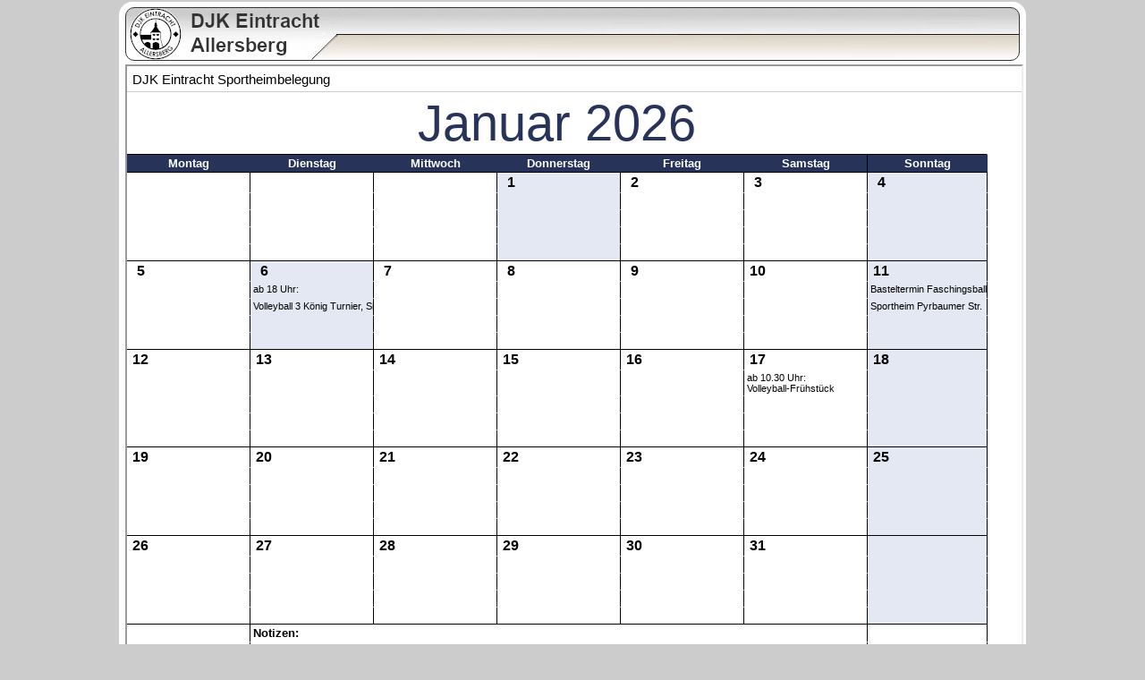

--- FILE ---
content_type: text/html
request_url: http://www.djk-eintracht-allersberg.de/Fussball/fussball_junioren/Allgemein/Sportheimbelegung.htm
body_size: 2117
content:
<!DOCTYPE html>
<html  lang="de-DE">
<head>
	<title>Sportheimbelegung</title>
	<meta charset="UTF-8">
	<meta name="viewport" content="width=1000">
	<meta name="language" content="DE">
	<link rel="stylesheet" href="../dateien_jugend/style501.css">
</head>

<body>
	<div id="wrap" style="max-width: 1000px">

	<!-- KOPF -->
	<header>
	</header>
	<!-- ENDE KOPF -->

	<!-- HAUPTTEIL -->
	<main style="display: block">


	<!-- PLAN -->
	<iframe id="plan" style="width: 100%; min-height: 780px"></iframe>
		
	<!-- URL FUER PLAN -->
	<script>
		var mon = new Date().getMonth() + 1;
		var nr = "";
		if ( mon == 1 ) {
			var nr = "38432305";
		} else if ( mon == 2 ) {
			var nr = "268460866";
		} else if ( mon == 3 ) {
			var nr = "1585907475";
		} else if ( mon == 4 ) {
			var nr = "1860837859";
		} else if ( mon == 5 ) {
			var nr = "1550832570";
		} else if ( mon == 6 ) {
			var nr = "1379220250";
		} else if ( mon == 7 ) {
			var nr = "200500545";
		} else if ( mon == 8 ) {
			var nr = "539479081";
		} else if ( mon == 9 ) {
			var nr = "783588558";
		} else if ( mon == 10 ) {
			var nr = "842011324";
		} else if ( mon == 11 ) {
			var nr = "314099422";
		} else if ( mon == 12 ) {
			var nr = "1911442349";
		}
		document.getElementById("plan").src = "https://docs.google.com/spreadsheets/d/1wm3ZEvkehQ8j57WYdLcZX2mX1KjKjkFyFiA8MThV0gk/pubhtml?gid=" + nr ;
	</script>
	<!-- ENDE URL FUER PLAN -->
	<!-- ENDE PLAN -->

	<div style="text-align:center; width: 100%">
		<br>
		<b><a href="javascript:history.back()">« zurück</a></b>
		<br><br>
	</div>

	</main>
	<!-- ENDE HAUPTTEIL -->

	<!-- FUSSZEILE -->
	<footer>
		<div id="footer-left">
			Copyright © 2017 DJK Allersberg e.V
		</div>
		<div id="footer-middle">
			<a href="http://www.w3.org/html/logo/"><img src="../dateien_jugend/HTML5_Badge_32.png" alt="HTML5 Powered" title="HTML5 Powered"></a>
		</div>
		<div id="footer-right">
			<a href="http://djk-allersberg.de/verein/datenschutz.htm">Datenschutz</a>
			<a href="http://djk-allersberg.de/verein/impressum.htm">Impressum</a>
		</div>
	</footer>
	<!-- ENDE FUSSZEILE -->

	</div>
</body>
</html>


--- FILE ---
content_type: text/html; charset=utf-8
request_url: https://docs.google.com/spreadsheets/d/1wm3ZEvkehQ8j57WYdLcZX2mX1KjKjkFyFiA8MThV0gk/pubhtml/sheet?headers=false&gid=38432305
body_size: 10195
content:
<!DOCTYPE html><html><head><meta name="google" content="notranslate"><meta name="viewport" content="target-densitydpi=device-dpi,user-scalable=1,minimum-scale=1,maximum-scale=2.5,initial-scale=1,width=device-width"><meta http-equiv="X-UA-Compatible" content="IE=edge;"><meta name="referrer" content="strict-origin-when-cross-origin"><title>DJK Eintracht Sportheimbelegung - Google Drive</title><link rel="shortcut icon" href="//ssl.gstatic.com/docs/spreadsheets/spreadsheets_2023q4.ico"><meta property="og:title" content="DJK Eintracht Sportheimbelegung"><meta property="og:type" content="article"><meta property="og:site_name" content="Google Docs"><meta property="og:url" content="https://docs.google.com/spreadsheets/d/1wm3ZEvkehQ8j57WYdLcZX2mX1KjKjkFyFiA8MThV0gk/pubhtml/sheet?headers=false&amp;gid=38432305&amp;usp=embed_facebook"><meta property="og:image" content="https://lh7-us.googleusercontent.com/docs/AHkbwyKP7jVlBntCTrjbjghJqARZ5r4Mk49TYI4w1Rm_gZo3ENz8KoXE5e1iDT90Pj6K7mkX-MhzdkfUo0vleVd87LamJ3wagUF_JtuUpAnwAXWFBnQHmvI=w1200-h630-p"><meta property="og:image:width" content="1200"><meta property="og:image:height" content="630"><link href='/static/spreadsheets2/client/css/2818760914-waffle_k_ltr.css' rel='stylesheet' nonce="ZhPgvYsM_X-rKNXPvjrIqw"><style nonce="ZhPgvYsM_X-rKNXPvjrIqw">
        html { overflow: visible; }
        html, body {
          height: 100%;
        }
        body {
          display: flex;
          flex-direction: column;
        }
        #sheets-viewport {
          display: flex;
          flex: 1;
          flex-direction: column;
          overflow: auto;
        }
        #sheets-viewport.widget-viewport { overflow: hidden; }
        .grid-container { overflow: visible; background: white;}
        .grid-table-container { overflow: visible; }
        #top-bar {
          margin: 0;
          overflow: hidden;
        }
        #top-bar {
          border-bottom: 1px solid #ccc;
          padding: 6px 6px 0;
        }
        #doc-title { padding-bottom: 5px; }
        #doc-title .name { font-size: 15px; }
        #sheet-menu {
          font-size: 13px;
          margin: 6px 0 0;
          padding: 0 0 5px;
        }
        #sheet-menu li {
          display: inline;
          list-style-type: none;
          margin: 0;
          padding: 5px 8px;
        }
        #sheet-menu li.active {
          background-color: #fff;
          font-weight: bold;
          border: 1px solid #999;
        }
        #top-bar #sheet-menu li.active {
          border-bottom: 0;
        }
        #sheet-menu a, #sheet-menu a:visited { color: #07c; }
        #footer {
          background: #f0f0f0;
          border-top: 1px #ccc solid;
          border-bottom: 1px #ccc solid;
          font-size: 13;
          padding: 10px 10px;
        }
        .dash {
          padding: 0 6px;
        }
        .ritz .waffle a { color: inherit; }.ritz .waffle .s19{border-bottom:1px SOLID #000000;border-right:1px SOLID #000000;background-color:#ffffff;text-align:right;color:#000000;font-family:Arial;font-size:9pt;vertical-align:bottom;white-space:nowrap;direction:ltr;padding:2px 3px 2px 3px;}.ritz .waffle .s5{background-color:#e4e8f3;text-align:center;font-weight:bold;color:#000000;font-family:Arial;font-size:12pt;vertical-align:middle;white-space:nowrap;direction:ltr;padding:2px 3px 2px 3px;}.ritz .waffle .s13{border-right:1px SOLID #000000;background-color:#ffffff;text-align:left;color:#000000;font-family:Arial;font-size:10pt;vertical-align:top;white-space:nowrap;direction:ltr;padding:2px 3px 2px 3px;}.ritz .waffle .s7{border-right:1px SOLID #000000;background-color:#ffffff;text-align:left;color:#000000;font-family:Arial;font-size:9pt;vertical-align:bottom;white-space:nowrap;direction:ltr;padding:2px 3px 2px 3px;}.ritz .waffle .s16{background-color:#ffffff;text-align:left;color:#000000;font-family:Arial;font-size:8pt;vertical-align:bottom;white-space:nowrap;direction:ltr;padding:2px 3px 2px 3px;}.ritz .waffle .s10{border-right:1px SOLID #000000;background-color:#ffffff;text-align:left;color:#000000;font-family:Arial;font-size:9pt;vertical-align:top;white-space:nowrap;direction:ltr;padding:2px 3px 2px 3px;}.ritz .waffle .s0{border-bottom:1px SOLID #000000;background-color:#ffffff;text-align:center;color:#273359;font-family:Arial;font-size:42pt;vertical-align:middle;white-space:nowrap;direction:ltr;padding:2px 3px 2px 3px;}.ritz .waffle .s9{border-right:1px SOLID #000000;background-color:#e4e8f3;text-align:left;color:#000000;font-family:Arial;font-size:8pt;vertical-align:top;white-space:nowrap;direction:ltr;padding:2px 3px 2px 3px;}.ritz .waffle .s2{border-bottom:1px SOLID #000000;border-right:1px SOLID #000000;background-color:#273359;text-align:center;font-weight:bold;color:#ffffff;font-family:Arial;font-size:10pt;vertical-align:bottom;white-space:nowrap;direction:ltr;padding:2px 3px 2px 3px;}.ritz .waffle .s15{border-right:1px SOLID #000000;background-color:#ffffff;text-align:left;color:#000000;font-family:Arial;font-size:10pt;vertical-align:bottom;white-space:nowrap;direction:ltr;padding:2px 3px 2px 3px;}.ritz .waffle .s11{border-bottom:1px SOLID #000000;border-right:1px SOLID #000000;background-color:#ffffff;text-align:left;color:#000000;font-family:Arial;font-size:8pt;vertical-align:top;white-space:nowrap;direction:ltr;padding:2px 3px 2px 3px;}.ritz .waffle .s17{border-right:1px SOLID #000000;background-color:#ffffff;text-align:left;color:#000000;font-family:Arial;font-size:8pt;vertical-align:bottom;white-space:nowrap;direction:ltr;padding:2px 3px 2px 3px;}.ritz .waffle .s4{border-right:1px SOLID #000000;background-color:#ffffff;text-align:left;color:#000000;font-family:Arial;font-size:8pt;vertical-align:middle;white-space:nowrap;direction:ltr;padding:2px 3px 2px 3px;}.ritz .waffle .s6{border-right:1px SOLID #000000;background-color:#e4e8f3;text-align:left;color:#000000;font-family:Arial;font-size:8pt;vertical-align:middle;white-space:nowrap;direction:ltr;padding:2px 3px 2px 3px;}.ritz .waffle .s8{border-right:1px SOLID #000000;background-color:#ffffff;text-align:left;color:#000000;font-family:Arial;font-size:8pt;vertical-align:top;white-space:nowrap;direction:ltr;padding:2px 3px 2px 3px;}.ritz .waffle .s14{background-color:#ffffff;text-align:left;font-weight:bold;color:#000000;font-family:Arial;font-size:10pt;vertical-align:top;white-space:nowrap;direction:ltr;padding:2px 3px 2px 3px;}.ritz .waffle .s18{border-bottom:1px SOLID #000000;background-color:#ffffff;text-align:left;color:#000000;font-family:Arial;font-size:8pt;vertical-align:bottom;white-space:nowrap;direction:ltr;padding:2px 3px 2px 3px;}.ritz .waffle .s3{background-color:#ffffff;text-align:center;font-weight:bold;color:#000000;font-family:Arial;font-size:12pt;vertical-align:middle;white-space:nowrap;direction:ltr;padding:2px 3px 2px 3px;}.ritz .waffle .s12{border-bottom:1px SOLID #000000;border-right:1px SOLID #000000;background-color:#e4e8f3;text-align:left;color:#000000;font-family:Arial;font-size:8pt;vertical-align:top;white-space:nowrap;direction:ltr;padding:2px 3px 2px 3px;}.ritz .waffle .s1{border-bottom:1px SOLID #000000;background-color:#273359;text-align:center;font-weight:bold;color:#ffffff;font-family:Arial;font-size:10pt;vertical-align:bottom;white-space:nowrap;direction:ltr;padding:2px 3px 2px 3px;}</style><script nonce="T4443wMVc9-zTFFOM9R0_A">(function(){'use strict';/*

 Copyright The Closure Library Authors.
 SPDX-License-Identifier: Apache-2.0
*/
var d=this||self;function e(a,f){a=a.split(".");for(var b=d,c;a.length&&(c=a.shift());)a.length||f===void 0?b[c]&&b[c]!==Object.prototype[c]?b=b[c]:b=b[c]={}:b[c]=f};var g=new function(){this.g=null};e("initialize",function(){var a=window.location.href.replace("?sle=true&","?");a=a.replace("?sle=true","");a=a.replace("&sle=true&","&");a=a.replace("&sle=true","");window.history.replaceState(null,"",a)});
e("switchToSheet",function(a){document.getElementById("sheet-menu")&&(g.g&&(document.getElementById("sheet-button-"+g.g).className=""),document.getElementById("sheet-button-"+a).className="active");g.g&&(document.getElementById(g.g).style.display="none");document.getElementById(a).style.display="";g.g=a;typeof posObjs==="function"&&posObjs()});}).call(this);
</script><script nonce="T4443wMVc9-zTFFOM9R0_A">
        function init() {
        var _optPageSwitcher;
        
        initialize();
        }
        </script><script data-id="_gd" nonce="T4443wMVc9-zTFFOM9R0_A">window.WIZ_global_data = {"K1cgmc":"%.@.[null,null,null,[1,1,[1768849424,946065000],4],null,0]]","TSDtV":"%.@.[[null,[[45736426,null,null,0.5,null,null,\"AtjTse\"],[45681910,null,true,null,null,null,\"OKXfNb\"],[45702908,0,null,null,null,null,\"YUmR1e\"],[45662509,null,true,null,null,null,\"fLCtnf\"],[45734741,null,true,null,null,null,\"gWu1Ue\"],[45736423,null,false,null,null,null,\"KdGYpb\"],[45713329,null,true,null,null,null,\"TzH3fe\"],[45657263,null,false,null,null,null,\"ByEExb\"],[45744490,null,false,null,null,null,\"luHWB\"],[45699018,null,null,null,\"hoiy8M2zL0suK1NZr2K0T7URFV3w\",null,\"evsAs\"],[45678214,null,null,null,\"qYGgY5L4A0suK1NZr2K0QusvQmcX\",null,\"VL579e\"],[45677726,null,false,null,null,null,\"C5oZKe\"],[45727616,null,false,null,null,null,\"qNQRAf\"],[45727273,null,false,null,null,null,\"dMkROb\"],[45644642,null,null,null,\"X-WS exp!\",null,\"rsrxGc\"],[45748088,null,false,null,null,null,\"KLuwTc\"],[45744236,null,false,null,null,null,\"Rnque\"],[45747674,null,false,null,null,null,\"uwvdNc\"],[45676183,null,false,null,null,null,\"EpABPb\"],[45696305,null,false,null,null,null,\"Uujhbc\"],[45699426,null,true,null,null,null,\"qWUOSd\"],[45679175,null,false,null,null,null,\"OETeme\"],[45747909,null,false,null,null,null,\"uTkAWb\"],[45730266,null,true,null,null,null,\"VughG\"],[45677009,null,false,null,null,null,\"JkUdKe\"],[45678187,null,false,null,null,null,\"OrvCpd\"],[45672203,null,true,null,null,null,\"jDBBvd\"],[45643359,null,true,null,null,null,\"GcxuKe\"],[45672066,null,true,null,null,null,\"E1A5lb\"],[45751947,null,false,null,null,null,\"sT6Vl\"],[45725181,null,null,null,\"Ge5kDSw2j0suK1NZr2K0WTQKW9Am\",null,\"QOhO3d\"],[45670693,null,false,null,null,null,\"V7Wemb\"],[45691859,null,false,null,null,null,\"p9TOQ\"],[45730498,null,false,null,null,null,\"ZycXJf\"],[45717711,null,false,null,null,null,\"lhxHkd\"],[45674760,null,null,null,\"Q2udpf42g0suK1NZr2K0SS4sTYE7\",null,\"E55iCf\"],[45724955,null,true,null,null,null,\"Lhvui\"],[45712967,null,false,null,null,null,\"rZW8ld\"],[45673686,null,false,null,null,null,\"TVdkuc\"],[45673687,null,false,null,null,null,\"OQKgkd\"],[45681145,null,true,null,null,null,\"hV6kcd\"],[45743516,null,false,null,null,null,\"C3mEk\"],[45678265,null,false,null,null,null,\"P7qpdc\"],[45724030,null,false,null,null,null,\"V0bNGd\"],[45725105,null,true,null,null,null,\"VQN2ac\"],[45672211,null,false,null,null,null,\"Wgtd8c\"],[45693258,null,null,null,null,null,\"BrCRse\",[\"[[\\\"en\\\",\\\"en-US\\\",\\\"en-GB\\\",\\\"en-CA\\\",\\\"en-AU\\\",\\\"en-IN\\\",\\\"en-IE\\\",\\\"en-NZ\\\",\\\"en-ZA\\\"]]\"]],[45729447,null,false,null,null,null,\"hjIR6e\"],[45752217,null,false,null,null,null,\"N9LDI\"],[45686665,null,true,null,null,null,\"xGJelc\"],[45713947,null,false,null,null,null,\"Tk0Ile\"],[45668197,null,true,null,null,null,\"pReYPb\"],[45723911,null,false,null,null,null,\"e77Z7d\"],[45674975,null,false,null,null,null,\"sBUhfc\"],[45706188,null,true,null,null,null,\"OF1zrd\"],[45706819,null,false,null,null,null,\"aPAx2b\"],[45742777,null,false,null,null,null,\"PPsZu\"],[45714946,null,true,null,null,null,\"ZYrane\"],[45664242,null,false,null,null,null,\"o4hKqd\"],[45678908,null,true,null,null,null,\"V6Qvvf\"],[45751437,null,false,null,null,null,\"HgnE6e\"],[45700150,null,false,null,null,null,\"RLRykc\"],[45678679,null,false,null,null,null,\"HbebVe\"],[45715074,null,false,null,null,null,\"xxxPgb\"],[45700770,null,false,null,null,null,\"Mk7a4d\"],[45681147,null,true,null,null,null,\"pgDArb\"],[45734892,null,true,null,null,null,\"oe7xAe\"],[45677445,null,true,null,null,null,\"rPYk8\"],[45658949,null,false,null,null,null,\"NfShlf\"],[45722047,null,null,null,null,null,\"D6k5oe\",[\"[[\\\"af\\\",\\\"am\\\",\\\"ar\\\",\\\"ar-EG\\\",\\\"ar-001\\\",\\\"az\\\",\\\"be\\\",\\\"bg\\\",\\\"bn\\\",\\\"ca\\\",\\\"ceb\\\",\\\"cs\\\",\\\"da\\\",\\\"de\\\",\\\"el\\\",\\\"en\\\",\\\"es\\\",\\\"es-419\\\",\\\"es-ES\\\",\\\"es-MX\\\",\\\"es-US\\\",\\\"et\\\",\\\"eu\\\",\\\"fa\\\",\\\"fi\\\",\\\"fil\\\",\\\"fr\\\",\\\"fr-FR\\\",\\\"fr-CA\\\",\\\"gl\\\",\\\"gu\\\",\\\"hi\\\",\\\"hr\\\",\\\"ht\\\",\\\"hu\\\",\\\"hy\\\",\\\"id\\\",\\\"is\\\",\\\"it\\\",\\\"iw\\\",\\\"ja\\\",\\\"jv\\\",\\\"ka\\\",\\\"kn\\\",\\\"ko\\\",\\\"kok\\\",\\\"la\\\",\\\"lt\\\",\\\"lv\\\",\\\"mai\\\",\\\"mk\\\",\\\"ml\\\",\\\"mr\\\",\\\"ms\\\",\\\"my\\\",\\\"ne\\\",\\\"nl\\\",\\\"no\\\",\\\"nb-NO\\\",\\\"nn-NO\\\",\\\"or\\\",\\\"pa\\\",\\\"pl\\\",\\\"ps\\\",\\\"pt\\\",\\\"pt-BR\\\",\\\"pt-PT\\\",\\\"ro\\\",\\\"ru\\\",\\\"sd\\\",\\\"si\\\",\\\"sk\\\",\\\"sl\\\",\\\"sq\\\",\\\"sr\\\",\\\"sv\\\",\\\"sw\\\",\\\"ta\\\",\\\"te\\\",\\\"th\\\",\\\"tr\\\",\\\"uk\\\",\\\"ur\\\",\\\"vi\\\",\\\"zh\\\",\\\"zh-Hans-CN\\\",\\\"zh-Hant-TW\\\",\\\"zh-CN\\\",\\\"zh-TW\\\",\\\"zh-Hans\\\",\\\"zh-Hant\\\",\\\"nl-NL\\\"]]\"]],[45740615,null,true,null,null,null,\"Vd9XHb\"],[45748403,null,false,null,null,null,\"XYCTRc\"],[45699702,null,false,null,null,null,\"Xo3sI\"],[45703462,null,false,null,null,null,\"fTmqve\"],[45749214,null,null,null,\"\",null,\"HkDBBd\"],[45710394,null,false,null,null,null,\"ZsDmSd\"],[45729467,null,false,null,null,null,\"kKLGLb\"],[45677526,null,null,null,\"hZeGRZs5p0suK1NZr2K0V3syYPHo\",null,\"KtCfwd\"],[45721408,null,false,null,null,null,\"smbAqe\"],[45724259,null,false,null,null,null,\"Sjqsdf\"],[45748452,null,false,null,null,null,\"oAMlce\"],[45672206,null,false,null,null,null,\"qxTK9b\"],[45709238,null,true,null,null,null,\"jQTN0e\"],[45729422,null,true,null,null,null,\"OOSdib\"],[45723416,null,true,null,null,null,\"DgQqmc\"],[45739155,null,false,null,null,null,\"Ljfylf\"],[45672527,null,true,null,null,null,\"LIKBre\"],[45728555,null,null,null,\"\",null,\"ptUmFe\"],[45654291,null,false,null,null,null,\"rhP5uf\"],[45725182,null,null,null,\"N7WcPjZPR0suK1NZr2K0TGZuB5Ce\",null,\"McLXzc\"],[45653421,null,true,null,null,null,\"K2C7od\"],[45744297,null,false,null,null,null,\"HAj7Mb\"],[45644639,null,true,null,null,null,\"GoJCRc\"],[45744234,null,false,null,null,null,\"LtNgOd\"],[45672202,null,false,null,null,null,\"CyvTSb\"],[45726382,null,false,null,null,null,\"QUY3\"],[45744918,null,false,null,null,null,\"f9HMbb\"],[45724458,null,false,null,null,null,\"MRpQbd\"],[45621619,null,false,null,null,null,\"PfkIr\"],[45735186,null,false,null,null,null,\"SIvvz\"],[45749708,null,false,null,null,null,\"ktRboc\"],[45672213,null,true,null,null,null,\"BfWTle\"],[45724460,null,null,0.5,null,null,\"U6t0Ob\"],[45748160,null,false,null,null,null,\"SX7P2b\"],[45730792,null,false,null,null,null,\"m0Fg3c\"],[45730506,null,false,null,null,null,\"qhuWUc\"],[45752216,null,false,null,null,null,\"EJg6N\"],[45690176,null,false,null,null,null,\"qF6xVc\"],[45686663,null,true,null,null,null,\"KGh4Cc\"],[45725770,null,false,null,null,null,\"yRc2q\"],[45697234,null,true,null,null,null,\"cUoIXb\"],[45708298,null,false,null,null,null,\"T4IN0c\"],[45748868,null,false,null,null,null,\"HraNse\"],[45746067,null,false,null,null,null,\"wK00sd\"],[45751187,null,false,null,null,null,\"OuEQae\"],[45718842,null,false,null,null,null,\"Ywwwdb\"],[45696619,null,false,null,null,null,\"U7gqEe\"],[45723113,null,true,null,null,null,\"Mv7Xhb\"],[45752852,null,false,null,null,null,\"Pdqiud\"],[45752686,null,false,null,null,null,\"mi0YMb\"],[45729830,null,false,null,null,null,\"DCV6If\"],[45712870,null,false,null,null,null,\"J04FPb\"],[45674978,null,false,null,null,null,\"x4QBkb\"],[45703610,null,false,null,null,null,\"UtcGCc\"],[45658679,null,false,null,null,null,\"qdTkee\"],[45720792,null,false,null,null,null,\"NFUw0c\"],[45724459,null,null,null,\"rHrAD6ykh0suK1NZr2K0TB6fPtWB\",null,\"CE91jd\"],[45725154,null,true,null,null,null,\"WbzTGf\"],[45718464,null,true,null,null,null,\"MmyjKe\"],[45641838,null,false,null,null,null,\"fLPxhf\"],[45750741,null,false,null,null,null,\"CUcuI\"],[45723283,null,false,null,null,null,\"SoWiLc\"],[45723104,null,true,null,null,null,\"EkiEee\"],[45747769,null,false,null,null,null,\"pkwVub\"],[45742776,null,false,null,null,null,\"wyKum\"],[45725720,null,false,null,null,null,\"ZBeYxd\"],[45737532,null,false,null,null,null,\"JmYEv\"],[45751442,null,false,null,null,null,\"f4YkJ\"],[45686662,null,true,null,null,null,\"go03Eb\"],[45746367,null,false,null,null,null,\"GFsSZ\"],[45660690,null,false,null,null,null,\"ovKHsb\"],[45677461,null,null,null,null,null,\"qb66hd\",[\"[]\"]],[45746380,null,false,null,null,null,\"fkqxGb\"],[45691858,null,false,null,null,null,\"rWzu0d\"],[45728726,null,false,null,null,null,\"yMFQX\"],[45746750,null,false,null,null,null,\"CRyfMe\"],[45725110,null,true,null,null,null,\"ElheSd\"],[45751415,null,false,null,null,null,\"fJBcbd\"],[45679439,null,false,null,null,null,\"DNzQwe\"],[45699017,null,null,null,\"rffTE8sLk0suK1NZr2K0RtLUVxzE\",null,\"tWGWgc\"],[45728785,null,false,null,null,null,\"UPAJB\"],[45734018,null,false,null,null,null,\"fuHEie\"],[45660287,null,false,null,null,null,\"nIuPDe\"],[45686664,null,true,null,null,null,\"P0fSX\"],[45676780,null,false,null,null,null,\"GSMsUe\"],[45692064,null,false,null,null,null,\"wZ64Sb\"],[45711477,null,false,null,null,null,\"Rnlerd\"],[45674758,null,false,null,null,null,\"ZHtfUc\"],[45676996,null,false,null,null,null,\"KFVYtf\"],[45672205,null,true,null,null,null,\"E7dKkc\"],[45699204,null,false,null,null,null,\"XWRwod\"],[45752655,null,false,null,null,null,\"NsOFEe\"],[45729696,null,null,1,null,null,\"UeMd4b\"],[45730222,null,null,30000,null,null,\"qnlClb\"],[45726544,null,true,null,null,null,\"hWjH1c\"],[45736179,null,false,null,null,null,\"LIe8ub\"],[45727546,null,true,null,null,null,\"wT569b\"],[45729690,null,false,null,null,null,\"AQMuhd\"],[45644640,42,null,null,null,null,\"xbuGR\"],[45673227,null,false,null,null,null,\"bRuCz\"],[45687747,null,true,null,null,null,\"n1Nom\"],[45717234,null,false,null,null,null,\"ciRkJd\"],[45747553,null,false,null,null,null,\"NIUGN\"],[45747000,null,false,null,null,null,\"gxagfb\"],[45677729,null,false,null,null,null,\"wzZQPd\"],[45708977,null,false,null,null,null,\"AxurIf\"],[45752218,null,false,null,null,null,\"Gktqke\"],[45715626,null,false,null,null,null,\"ERq70c\"],[45735097,null,false,null,null,null,\"ZYDWGf\"],[45742079,null,false,null,null,null,\"awHj9\"],[45676754,null,false,null,null,null,\"YwbU8\"],[45678215,null,null,null,\"6PSdkFYUx0suK1NZr2K0SmPPgaGe\",null,\"JR8rtc\"],[45726852,null,false,null,null,null,\"qgjRgd\"],[45700504,null,false,null,null,null,\"u6ksOd\"],[45678217,null,null,0.01,null,null,\"RL6SLc\"],[45672085,null,true,null,null,null,\"FJbUAf\"],[45742759,null,false,null,null,null,\"hc5Fic\"],[45648275,null,true,null,null,null,\"X5yyz\"],[45750887,null,false,null,null,null,\"WTvwUd\"],[45703717,null,false,null,null,null,\"ZfxSFe\"],[45737769,null,false,null,null,null,\"C4gACf\"],[45684108,null,false,null,null,null,\"IHwhDb\"],[45674285,null,false,null,null,null,\"zRoGXc\"],[45679713,null,false,null,null,null,\"EEZ1dd\"],[45746176,null,false,null,null,null,\"atfOHe\"],[45729695,null,false,null,null,null,\"tYEdHb\"],[45750646,null,false,null,null,null,\"ZsLlE\"],[45674761,null,null,0.5,null,null,\"GpQcOb\"],[45736482,null,false,null,null,null,\"DAnsv\"],[45684730,null,true,null,null,null,\"aW7Ggd\"],[45677444,null,true,null,null,null,\"WYEV9b\"],[45747879,null,false,null,null,null,\"kZsK5\"],[45661802,null,false,null,null,null,\"I09lfd\"],[45709342,null,false,null,null,null,\"Ab7Nmd\"],[45746685,null,false,null,null,null,\"Q3KBSd\"],[45737207,null,false,null,null,null,\"Kw5UUd\"],[45639541,null,false,null,null,null,\"LHinid\"],[45736727,null,false,null,null,null,\"JJHfwf\"],[45748983,null,false,null,null,null,\"s0d1Kd\"],[45752219,null,false,null,null,null,\"QIG0Je\"],[45736425,null,null,null,\"Z7vabQzZ0Bn3gbW4AcZC0TfvmSab\",null,\"fFl01\"],[45719766,null,false,null,null,null,\"A3eSQd\"],[45681027,null,false,null,null,null,\"rqh9Yb\"],[45696085,null,false,null,null,null,\"g3Gc7d\"],[45707719,null,false,null,null,null,\"GtbvFd\"],[45731897,null,false,null,null,null,\"NK5elf\"],[45745030,null,false,null,null,null,\"HKORbd\"],[45682655,null,false,null,null,null,\"riQMFe\"],[45683718,null,true,null,null,null,\"zQUS6d\"],[45751476,null,false,null,null,null,\"gwKlXb\"],[45737396,null,false,null,null,null,\"KJRJ6d\"],[45746766,null,false,null,null,null,\"a6khDf\"],[45657471,null,null,null,null,null,\"kMR5pc\",[\"[[\\\"es\\\",\\\"pt\\\",\\\"ja\\\",\\\"ko\\\",\\\"fr\\\",\\\"it\\\",\\\"de\\\",\\\"zh-CN\\\",\\\"nl\\\",\\\"tr\\\",\\\"cs\\\",\\\"sv\\\",\\\"da\\\",\\\"no\\\",\\\"pl\\\",\\\"vi\\\",\\\"th\\\",\\\"fi\\\",\\\"uk\\\",\\\"ru\\\",\\\"hu\\\",\\\"ro\\\",\\\"ms\\\",\\\"el\\\",\\\"ca\\\",\\\"ar\\\",\\\"iw\\\",\\\"he\\\"]]\"]],[45686667,null,true,null,null,null,\"ek81nf\"],[45658731,null,false,null,null,null,\"zMe6ub\"],[45658716,null,false,null,null,null,\"Fa3cob\"],[45685754,null,true,null,null,null,\"OyPt5\"],[45661086,null,false,null,null,null,\"wfVdS\"],[45742887,null,false,null,null,null,\"bzXlub\"],[45666088,null,false,null,null,null,\"MgfT5\"],[45735477,null,false,null,null,null,\"qK0Vqb\"],[45729970,null,false,null,null,null,\"V517pe\"],[45677456,null,false,null,null,null,\"pyUPD\"],[45658644,null,false,null,null,null,\"ZdwoD\"],[45696263,null,null,null,null,null,\"W12Bse\",[\"[]\"]],[45653615,null,null,null,null,null,\"lwF00d\",[\"[[\\\"es\\\",\\\"pt\\\",\\\"ja\\\",\\\"ko\\\",\\\"fr\\\",\\\"it\\\",\\\"de\\\",\\\"zh\\\",\\\"nl\\\",\\\"iw\\\",\\\"he\\\",\\\"tr\\\",\\\"cs\\\",\\\"sv\\\",\\\"da\\\",\\\"no\\\",\\\"pl\\\",\\\"vi\\\",\\\"th\\\",\\\"fi\\\",\\\"uk\\\",\\\"ar\\\",\\\"ru\\\",\\\"hu\\\",\\\"ro\\\",\\\"ms\\\",\\\"el\\\",\\\"ca\\\",\\\"id\\\",\\\"in\\\"]]\"]],[45747953,null,false,null,null,null,\"teCRCb\"],[45658291,null,true,null,null,null,\"OSuRGd\"],[45689771,null,false,null,null,null,\"dkdoVc\"],[45716368,null,false,null,null,null,\"Rd9FMb\"],[45735651,null,false,null,null,null,\"QEOLhc\"],[45743085,null,false,null,null,null,\"Ph5VH\"],[45681790,null,false,null,null,null,\"uPCxtc\"],[45647060,null,true,null,null,null,\"uYjPWb\"],[45720439,null,false,null,null,null,\"UFhFZb\"],[45736698,null,false,null,null,null,\"nhgo9c\"],[45686666,null,true,null,null,null,\"dZ9mjb\"],[45644641,null,null,3.14159,null,null,\"FX1FL\"],[45701738,null,false,null,null,null,\"uVkjIb\"],[45747887,null,false,null,null,null,\"BvfvHb\"],[45694562,null,true,null,null,null,\"D50qNc\"],[45696552,null,false,null,null,null,\"f1ZShc\"],[45674759,null,null,null,\"nHWnsqMqi0suK1NZr2K0QMJZfKqX\",null,\"xH7haf\"],[45654169,null,false,null,null,null,\"HCu2yf\"]],\"CAMSywEdzwaU46k3pNQEA+cGA9eaAgPQ+w0DqgYDx1kD9aAOwb8jA4ajBQOWBQOPxAWaYQOQvQUDlLMGA70FA8FnA4YDA/8vA4gFA+bVBoFBA4KhDwO37AUDnosFA8wGAygD4gYDLwO2BgPxjQUDsU8D/QUD05UXA/mQBQPm3AYD9IRNh9oSA/PaA5/FAgKQzgQDiZ0LA/MRmaDpAwPetwYD45YBA/2GBgDgawNgA/IfAZPsBfmEBQOp9QUDzMYBA622BQO4uggDz0YDhu8XAw\\u003d\\u003d\"]]]","nQyAE":{}};</script><script nonce="T4443wMVc9-zTFFOM9R0_A">_docs_flag_initialData={"docs-daflia":true,"docs-cclt":57,"docs-mwid":true,"docs-smheo":true,"info_params":{"includes_info_params":true},"docs-ecci":true,"ilcm":{"eui":"ADFN-ctaEbFsVr7KaiZbx-wBgf_oGRC7O2Lf8tpd91vJspxku89sZNgF3UcsP7QA5LwiBmfuEHrf","je":1,"sstu":1768863769604075,"si":"COzfkoXbmJIDFdcSswUdsGYzQQ","gsc":0,"ei":[5700559,5703839,5703938,5704569,5704621,5704883,5705777,5705891,5706069,5706270,5707047,5707204,5708480,5708570,5709357,5709476,5710692,5711550,5712635,5712909,5713195,5713554,5714310,5714839,5714843,5716149,5717932,5717949,5719527,5720568,5721798,5721814,5724199,5724215,5724419,5724435,5724880,5724896,5726679,5726695,5726752,5727241,5727257,5729076,5729092,5732371,5734616,5734632,5735236,5735252,5737784,5737800,5738065,5738081,5738199,5738215,5740170,5740186,5740325,5740341,5740715,5740731,5740798,5740814,5743450,5743771,5743787,5746301,5746312,5746708,5746724,5749699,5749715,5753665,5753681,5754902,5754918,5756639,5756655,5756843,5756859,5757366,5757382,5758658,5758674,5759262,5759278,5760151,5760167,5760291,5760307,5760434,5760450,5760454,5760470,5760744,5760760,5765475,5765491,5768001,5768017,5768309,5768325,5769775,5769791,5771519,5771535,5773682,5773698,5776987,5777003,5781773,5781789,5782208,5782224,5782619,5782635,5784083,5784099,5785561,5785577,5786387,5786403,5787277,5787293,5797683,5797699,5797926,5797942,5798507,5798523,5799978,5799994,13702623,48966194,48966202,49398741,49398749,49471963,49471971,49491677,49491685,49498893,49498901,49623541,49623549,49629254,49629262,49643588,49643596,49644115,49644123,49769317,49769325,49822901,49822909,49823104,49823112,49833542,49833550,49842975,49842983,49904339,49904347,49924746,49924754,49926193,49926201,49943119,49943127,49971933,49971941,49979598,49979606,50266142,50266150,50273408,50273416,50297016,50297024,50335667,50335675,50389250,50389258,50438885,50439160,50439168,50503859,50503867,50513154,50538644,50538652,50549575,50549583,50549971,50549979,50561423,50561431,50562893,50562904,50587002,50587010,50596417,50602281,50602289,70971276,70971284,71061494,71079878,71079886,71085301,71085309,71120888,71120896,71145446,71145457,71376066,71376074,71387413,71387424,71387869,71387877,71406837,71406845,71451242,71451250,71465987,71465995,71501523,71501531,71505840,71505848,71520550,71520558,71530123,71530131,71542997,71543013,71544814,71544822,71546325,71575163,71575179,71608360,71608368,71614749,71614765,71626733,71626741,71626796,71626804,71626827,71626835,71626880,71626888,71626941,71626949,71627021,71627029,71627051,71627059,71642143,71642151,71658060,71658068,71659893,71659901,71660211,71660227,71668382,71668390,71679500,71679508,71681910,71689920,71689928,71710020,71710028,71724752,71724768,71737826,71737842,71821490,71821506,71825503,71825511,71833018,71854930,71854938,71898007,71898015,71899389,71899400,71960480,71960488,94326619,94327491,94327499,94333123,94333131,94333352,94333368,94353288,94353296,94354956,94354972,94386973,94390223,94390239,94429074,94434297,94434305,94434487,94434503,94461486,94523188,94523196,94573779,94573787,94574461,94574477,94624765,94624773,94629777,94629785,94641927,94641943,94642103,94642119,94660975,94660983,94661862,94661870,94664467,94664483,94664513,94664529,94687641,94692418,94692426,94700322,94700338,94733597,94733605,94734466,94734474,94742659,94742675,94745016,94745024,94755915,94755931,94781871,94781887,94785069,94785077,94813572,94813583,94864553,94864561,94874674,94874690,94888307,94888323,94896349,94896365,94904069,94904077,94911510,94911526,94919132,94919140,95014976,95014992,95087006,95087014,95096937,95096953,95104388,95104399,95111945,95111953,95112753,95112761,95118541,95118549,95125059,95125070,95131013,95131021,95135953,95135961,95142419,95142435,95162880,95162896,95193812,95193823,95208282,95208298,95217969,95217985,95236897,95236913,95237925,95237941,95253944,95253960,95314822,95314830,95317502,95317510,99253920,99253936,99257927,99266046,99266054,99338555,99338566,99338800,99338808,99342898,99343298,99343306,99368712,99368720,99400122,99400130,99402271,99402279,99402630,99402652,99440813,99440821,99457526,99457534,99457667,99457675,99458338,99458354,99575057,99575073,99808874,99808890,100640005,100640007,101397949,101397965,101429779,101436110,101436126,101436501,101436517,101438659,101438675,101448281,101448286,101477425,101478096,101478104,101483525,101489591,101489596,101489821,101489826,101508335,101508343,101519320,101519328,101561612,101561620,101562386,101562394,101575539,101575544,101595212,101595228,101631351,101631359,101659294,101659302,101672665,101687077,101687085,101706496,101706512,101718347,101718363,101718563,101718571,101728415,101728431,101732382,101754262,101754270,101755344,101755349,101755523,101755528,101767625,101767630,101788163,101788171,101793865,101823243,101823251,101831080,101831096,101854652,101854668,101855259,101855267,101860687,101860695,101867903,101867911,101874281,101874297,101896315,101896355,101901628,101901644,101917145,101917153,101919478,101919486,101920193,101922659,101922667,101922840,101922848,101923690,101923706,101933611,101933619,101934694,101962018,101962026,101962597,102020119,102020135,102030522,102030530,102037913,102037929,102042883,102042899,102044158,102044166,102059501,102059509,102070556,102070564,102070990,102070998,102074007,102074015,102075698,102075714,102083346,102083354,102099120,102100138,102146567,102146575,102153507,102153511,102161305,102161313,102161607,102161615,102167858,102167874,102195795,102198302,102198310,102200941,102200957,102208352,102208360,102209639,102209655,102231923,102236206,102236214,102244449,102244457,102262429,102262437,102263579,102280668,102280676,102287424,102287432,102287944,102287952,102292076,102292084,102311128,102311144,102342896,102342904,102343400,102343408,102388242,102388247,102399861,102399869,102400942,102400958,102402659,102402667,102428526,102428534,102430781,102430789,102449788,102449796,102461805,102461821,102469840,102469848,102514966,102514971,102517256,102517261,102537384,102537392,102544309,102544325,102548541,102548549,102554639,102554644,102554918,102554923,102576468,102576484,102587613,102587621,102595694,102595710,102596276,102601477,102601493,102609362,102609367,102618688,102618696,102628083,102628099,102632488,102632504,102640601,102640617,102641440,102641445,102649583,102649588,102649977,102649982,102659747,102659755,102667839,102667855,102672648,102672653,102672968,102672973,102673445,102685332,102685337,102685851,102685856,102690680,102690688,102691097,102691102,102691374,102691379,102703890,102703906,102715871,102715887,102718357,102727324,102727329,102728929,102728945,102741266,102741274,102762215,102762223,102774747,102774755,102783549,102783557,102787573,102799755,102803284,102803306,102807870,102807878,102811823,102811831,102823462,102823478,102838653,102838669,102852357,102859126,102859134,102863271,102863276,102867775,102867783,102887176,102887184,102903600,102903608,102909789,102909794,102921573,102921581,102925999,102926007,102926663,102926671,102932607,102932615,102944124,102944129,102944333,102944338,102944386,102944391,102944621,102944626,102944667,102944672,102944850,102944855,102952124,102952140,102952144,102952160,102969862,102969870,102972709,102972717,102973320,102973328,102979022,102979027,102984152,102984160,102988298,102988303,102988682,102988687,102999649,102999654,103011619,103011627,103024782,103024798,103068976,103068984,103087720,103087736,103157617,103157633,103163024,103163032,103175950,103175958,103176239,103176247,103178748,103178764,103191257,103191273,103195345,103195361,103253220,103253225,103285866,103285874,103286153,103286161,103286564,103286572,103288446,103288454,103289064,103289069,103296134,103296142,103298976,103298992,103317199,103317204,103326427,103326435,103339623,103339639,103339696,103339704,103343770,103343778,103351599,103351615,103354256,103354264,103354912,103355293,103355301,103355523,103355531,104487008,104487024,104526948,104526964,104530120,104558053,104558069,104564419,104564435,104574099,104574107,104578319,104578335,104615655,104615663,104617253,104617269,104624583,104624591,104627929,104627935,104643627,104646587,104646603,104654306,104654314,104661187,104661195,104667531,104699364,104699372,104726628,104726644,104761851,104761859,104764224,104764232,104780330,104780346,104799759,104799775,104801486,104801494,104812778,104812794,104834699,104834715,104839705,104850015,104850031,104869044,104869052,104886089,104886094,104897885,104897890,104897967,104897972,104900991,104900996,104907911,104907919,104915648,104915664,104932746,104932757,104936681,104936697,104940457,104940465,104956935,104956951,104957241,104959322,104959338,104963362,104963370,104963651,104976577,104976585,104983049,104983057,104994277,104994293,105054044,105054050,105060759,105060767,105072193,105082137,105082145,105084909,105084917,105086519,105090970,105090986,105110463,105110468,105111683,105111699,105112570,105112575,105113790,105113806,105114579,105114587,105140185,105140193,105143208,105143216,105156873,105156889,105180914,105180922,105220593,105250576,105255678,105255686,105276263,105276268,105283707,105283715,105291657,105291673,105293626,105293634,105302133,105302141,105312526,105312531,105315464,105333025,105333041,105345084,105345089,105346305,105346313,105353595,105360358,105360366,105360862,105360870,105368272,105368288,105368548,105368556,105374024,105374032,105393871,105393879,105405435,105405451,105424418,105425148,105425156,105425969,105426133,105439120,105439136,105439271,105439279,105457287,105457292,105457550,105468804,105474728,105474744,115510022,115510030,115511335,115511340,115533958,115533963,115614398,115614406,115615463,115615479,115626238,115626246,115626479,115626487,115634544,115634549,115651184,115651192,115652838,115652999,115665120,115665125,115665229,115665234,115668424,115668431,115668447,115669278,115669286,115680850,115680866,115687367,115687372,115714916,115748195,115748200,115752032,115752048,115769579,115769587,115780561,115780569,115786212,115786220,115786432,115786437,115790316,115795607,115795612,115809463,115809479,115831776,115831792,115849188,115849193,115855085,115855093,115894035,115894051,115895876,115895884,115896949,115896965,115900001,115902312,115902317,115906832,115906848,115909821,115909829,115916250,115916255,115917318,115917326,115928939,115928947,115936444,115936452,115941400,115941405,115954366,115954371,115973563,115973579,115974726,115974742,115990691,115990699,115996461,115996469,116059405,116059413,116086213,116091118,116093395,116093411,116095054,116095062,116097767,116097783,116100543,116108988,116109004,116150786,116150794,116179503,116179511,116195037,116195042,116203435,116203440,116221474,116221482,116222264,116222269,116235706,116235722,116236312,116236317,116251039,116255734,116255742,116263343,116263359,116271860,116271876,116276441,116276449,116287100,116307750,116312168,116312184,116316430,116346534,116353151,116353167,116361222,116371688,116371696,116372557,116372565,116377870,116377875,116407665,116415994,116416002,116420508,116420853,116420869,116421251,116421259,116421347,116421363,116423563,116423579,116425539,116425555,116425642,116428023,116428882,116448407,116449517,116457108,116457124,116459603,116470832,116472819,116472835,116473515,116473520,116478898,116478903,116479751,116480001,116483600,116483608,116486053,116486059,116487122,116487138,116491824,116493183,116493199,116495839,116495847,116498664,116502867,116503942,116503961,116507232,116514349,116514354,116517630,116517635,116524309,116535303,116536036,116538476,116538484,116542687,116550348,116559345,116567499,116567504,116593749,116609401,116609409,116613094,116613710,116670655,116674089,116674105,116676909,116676925,116678612,116678618,116680068,116680074,116680742,116680748,116685398,116685788,116696675,116697553,116697559,116697567,116697573,116704081,116704119,116706845,116709024,116712932,116712938,116714309,116714312,116725933,116725939,116728478,116728484,116728492,116728498,116728506,116728512,116728550,116728556,116739765,116739781,116756892,116756908,116766390,116766406,116771113,116771117,116771270,116771276,116776318,116785243,116785248,116813305,116828560,116828568,116847567,116847572,116855829,116855845,116867521,116867527,116874913,116877099,116911763,116911769,116919494,116923675,116924992,116945537,116945553,117046825,117046831],"crc":0,"cvi":[]},"drive_url":"//drive.google.com?usp\u003dsheets_web","docs-liap":"/naLogImpressions","docs-sup":"/spreadsheets"}; _docs_flag_cek='QrLAbze3dkM4IsVzYlTmbA\x3d\x3d'; if (window['DOCS_timing']) {DOCS_timing['ifdld']=new Date().getTime();}</script></head><script nonce="T4443wMVc9-zTFFOM9R0_A">document.addEventListener('DOMContentLoaded', init);</script><body class="docs-gm"><div id="sheets-viewport" class=""><div id="38432305" style="display:none;position:relative;" dir="ltr"><div class="ritz grid-container" dir="ltr"><table class="waffle no-grid" cellspacing="0" cellpadding="0"><thead><tr><th class="row-header freezebar-origin-ltr header-shim row-header-shim"></th><th id="38432305C0" style="width:30px;" class="header-shim"></th><th id="38432305C1" style="width:106px;" class="header-shim"></th><th id="38432305C2" style="width:30px;" class="header-shim"></th><th id="38432305C3" style="width:106px;" class="header-shim"></th><th id="38432305C4" style="width:30px;" class="header-shim"></th><th id="38432305C5" style="width:106px;" class="header-shim"></th><th id="38432305C6" style="width:30px;" class="header-shim"></th><th id="38432305C7" style="width:106px;" class="header-shim"></th><th id="38432305C8" style="width:30px;" class="header-shim"></th><th id="38432305C9" style="width:106px;" class="header-shim"></th><th id="38432305C10" style="width:30px;" class="header-shim"></th><th id="38432305C11" style="width:106px;" class="header-shim"></th><th id="38432305C12" style="width:30px;" class="header-shim"></th><th id="38432305C13" style="width:102px;" class="header-shim"></th></tr></thead><tbody><tr style="height: 68px"><th id="38432305R0" style="height: 68px;" class="row-headers-background row-header-shim"><div class="row-header-wrapper" style="line-height: 68px">1</div></th><td class="s0" dir="ltr" colspan="14">Januar 2026</td></tr><tr style="height: 19px"><th id="38432305R1" style="height: 19px;" class="row-headers-background row-header-shim"><div class="row-header-wrapper" style="line-height: 19px">2</div></th><td class="s1" colspan="2">Montag</td><td class="s1" colspan="2">Dienstag</td><td class="s1" colspan="2">Mittwoch</td><td class="s1" colspan="2">Donnerstag</td><td class="s1" colspan="2">Freitag</td><td class="s2" colspan="2">Samstag</td><td class="s1" colspan="2">Sonntag</td></tr><tr style="height: 18px"><th id="38432305R2" style="height: 18px;" class="row-headers-background row-header-shim"><div class="row-header-wrapper" style="line-height: 18px">3</div></th><td class="s3"></td><td class="s4"></td><td class="s3"></td><td class="s4"></td><td class="s3"></td><td class="s4"></td><td class="s5" dir="ltr">1</td><td class="s6"></td><td class="s3">2</td><td class="s4"></td><td class="s3">3</td><td class="s4"></td><td class="s5">4</td><td class="s6"></td></tr><tr style="height: 18px"><th id="38432305R3" style="height: 18px;" class="row-headers-background row-header-shim"><div class="row-header-wrapper" style="line-height: 18px">4</div></th><td class="s7" dir="ltr" colspan="2"></td><td class="s8" colspan="2"></td><td class="s8" colspan="2"></td><td class="s9" colspan="2"></td><td class="s8" colspan="2"></td><td class="s8" dir="ltr" colspan="2"></td><td class="s9" colspan="2"></td></tr><tr style="height: 18px"><th id="38432305R4" style="height: 18px;" class="row-headers-background row-header-shim"><div class="row-header-wrapper" style="line-height: 18px">5</div></th><td class="s10" dir="ltr" colspan="2"></td><td class="s8" colspan="2"></td><td class="s8" colspan="2"></td><td class="s9" colspan="2"></td><td class="s8" colspan="2"></td><td class="s8" dir="ltr" colspan="2"></td><td class="s9" dir="ltr" colspan="2"></td></tr><tr style="height: 18px"><th id="38432305R5" style="height: 18px;" class="row-headers-background row-header-shim"><div class="row-header-wrapper" style="line-height: 18px">6</div></th><td class="s8" colspan="2"></td><td class="s8" colspan="2"></td><td class="s8" colspan="2"></td><td class="s9" colspan="2"></td><td class="s8" colspan="2"></td><td class="s8" dir="ltr" colspan="2"></td><td class="s9" colspan="2"></td></tr><tr style="height: 18px"><th id="38432305R6" style="height: 18px;" class="row-headers-background row-header-shim"><div class="row-header-wrapper" style="line-height: 18px">7</div></th><td class="s11" colspan="2"></td><td class="s11" colspan="2"></td><td class="s11" colspan="2"></td><td class="s12" colspan="2"></td><td class="s11" colspan="2"></td><td class="s11" colspan="2"></td><td class="s12" colspan="2"></td></tr><tr style="height: 18px"><th id="38432305R7" style="height: 18px;" class="row-headers-background row-header-shim"><div class="row-header-wrapper" style="line-height: 18px">8</div></th><td class="s3">5</td><td class="s4"></td><td class="s5" dir="ltr">6</td><td class="s6"></td><td class="s3">7</td><td class="s4"></td><td class="s3">8</td><td class="s4"></td><td class="s3">9</td><td class="s4"></td><td class="s3">10</td><td class="s4"></td><td class="s5">11</td><td class="s6"></td></tr><tr style="height: 18px"><th id="38432305R8" style="height: 18px;" class="row-headers-background row-header-shim"><div class="row-header-wrapper" style="line-height: 18px">9</div></th><td class="s8" colspan="2"></td><td class="s9" dir="ltr" colspan="2">ab 18 Uhr:</td><td class="s8" colspan="2"></td><td class="s8" colspan="2"></td><td class="s8" dir="ltr" colspan="2"></td><td class="s8" dir="ltr" colspan="2"></td><td class="s9" dir="ltr" colspan="2">Basteltermin Faschingsball</td></tr><tr style="height: 18px"><th id="38432305R9" style="height: 18px;" class="row-headers-background row-header-shim"><div class="row-header-wrapper" style="line-height: 18px">10</div></th><td class="s13" dir="ltr" colspan="2"></td><td class="s9" dir="ltr" colspan="2">Volleyball 3 König Turnier, Siegerehrung</td><td class="s13" dir="ltr" colspan="2"></td><td class="s8" colspan="2"></td><td class="s8" dir="ltr" colspan="2"></td><td class="s8" dir="ltr" colspan="2"></td><td class="s9" dir="ltr" colspan="2">Sportheim Pyrbaumer Str.</td></tr><tr style="height: 18px"><th id="38432305R10" style="height: 18px;" class="row-headers-background row-header-shim"><div class="row-header-wrapper" style="line-height: 18px">11</div></th><td class="s13" dir="ltr" colspan="2"></td><td class="s9" colspan="2"></td><td class="s13" dir="ltr" colspan="2"></td><td class="s8" colspan="2"></td><td class="s8" colspan="2"></td><td class="s8" dir="ltr" colspan="2"></td><td class="s9" colspan="2"></td></tr><tr style="height: 18px"><th id="38432305R11" style="height: 18px;" class="row-headers-background row-header-shim"><div class="row-header-wrapper" style="line-height: 18px">12</div></th><td class="s11" colspan="2"></td><td class="s12" colspan="2"></td><td class="s11" colspan="2"></td><td class="s11" colspan="2"></td><td class="s11" colspan="2"></td><td class="s11" colspan="2"></td><td class="s12" colspan="2"></td></tr><tr style="height: 18px"><th id="38432305R12" style="height: 18px;" class="row-headers-background row-header-shim"><div class="row-header-wrapper" style="line-height: 18px">13</div></th><td class="s3">12</td><td class="s4"></td><td class="s3">13</td><td class="s4"></td><td class="s3">14</td><td class="s4"></td><td class="s3">15</td><td class="s4"></td><td class="s3">16</td><td class="s4"></td><td class="s3">17</td><td class="s4"></td><td class="s5">18</td><td class="s6"></td></tr><tr style="height: 18px"><th id="38432305R13" style="height: 18px;" class="row-headers-background row-header-shim"><div class="row-header-wrapper" style="line-height: 18px">14</div></th><td class="s8" colspan="2"></td><td class="s8" colspan="2"></td><td class="s8" colspan="2"></td><td class="s8" colspan="2"></td><td class="s8" dir="ltr" colspan="2"></td><td class="s8" dir="ltr" colspan="2">ab 10.30  Uhr: <br>Volleyball-Frühstück</td><td class="s9" colspan="2"></td></tr><tr style="height: 18px"><th id="38432305R14" style="height: 18px;" class="row-headers-background row-header-shim"><div class="row-header-wrapper" style="line-height: 18px">15</div></th><td class="s8" colspan="2"></td><td class="s8" colspan="2"></td><td class="s13" dir="ltr" colspan="2"></td><td class="s8" colspan="2"></td><td class="s8" dir="ltr" colspan="2"></td><td class="s8" dir="ltr" colspan="2"></td><td class="s9" colspan="2"></td></tr><tr style="height: 18px"><th id="38432305R15" style="height: 18px;" class="row-headers-background row-header-shim"><div class="row-header-wrapper" style="line-height: 18px">16</div></th><td class="s8" colspan="2"></td><td class="s8" colspan="2"></td><td class="s13" dir="ltr" colspan="2"></td><td class="s8" colspan="2"></td><td class="s8" colspan="2"></td><td class="s8" dir="ltr" colspan="2"></td><td class="s9" colspan="2"></td></tr><tr style="height: 18px"><th id="38432305R16" style="height: 18px;" class="row-headers-background row-header-shim"><div class="row-header-wrapper" style="line-height: 18px">17</div></th><td class="s11" colspan="2"></td><td class="s11" colspan="2"></td><td class="s11" colspan="2"></td><td class="s11" colspan="2"></td><td class="s11" colspan="2"></td><td class="s11" colspan="2"></td><td class="s12" colspan="2"></td></tr><tr style="height: 18px"><th id="38432305R17" style="height: 18px;" class="row-headers-background row-header-shim"><div class="row-header-wrapper" style="line-height: 18px">18</div></th><td class="s3">19</td><td class="s4"></td><td class="s3">20</td><td class="s4"></td><td class="s3">21</td><td class="s4"></td><td class="s3">22</td><td class="s4"></td><td class="s3">23</td><td class="s4"></td><td class="s3">24</td><td class="s4"></td><td class="s5">25</td><td class="s6"></td></tr><tr style="height: 18px"><th id="38432305R18" style="height: 18px;" class="row-headers-background row-header-shim"><div class="row-header-wrapper" style="line-height: 18px">19</div></th><td class="s8" colspan="2"></td><td class="s8" colspan="2"></td><td class="s7" colspan="2"></td><td class="s8" colspan="2"></td><td class="s8" dir="ltr" colspan="2"></td><td class="s8" dir="ltr" colspan="2"></td><td class="s9" colspan="2"></td></tr><tr style="height: 18px"><th id="38432305R19" style="height: 18px;" class="row-headers-background row-header-shim"><div class="row-header-wrapper" style="line-height: 18px">20</div></th><td class="s8" colspan="2"></td><td class="s8" colspan="2"></td><td class="s10" colspan="2"></td><td class="s8" colspan="2"></td><td class="s8" colspan="2"></td><td class="s8" colspan="2"></td><td class="s9" colspan="2"></td></tr><tr style="height: 18px"><th id="38432305R20" style="height: 18px;" class="row-headers-background row-header-shim"><div class="row-header-wrapper" style="line-height: 18px">21</div></th><td class="s8" colspan="2"></td><td class="s8" colspan="2"></td><td class="s8" colspan="2"></td><td class="s8" colspan="2"></td><td class="s8" colspan="2"></td><td class="s8" colspan="2"></td><td class="s9" colspan="2"></td></tr><tr style="height: 18px"><th id="38432305R21" style="height: 18px;" class="row-headers-background row-header-shim"><div class="row-header-wrapper" style="line-height: 18px">22</div></th><td class="s11" colspan="2"></td><td class="s11" colspan="2"></td><td class="s11" colspan="2"></td><td class="s11" colspan="2"></td><td class="s11" colspan="2"></td><td class="s11" colspan="2"></td><td class="s12" colspan="2"></td></tr><tr style="height: 18px"><th id="38432305R22" style="height: 18px;" class="row-headers-background row-header-shim"><div class="row-header-wrapper" style="line-height: 18px">23</div></th><td class="s3">26</td><td class="s4"></td><td class="s3">27</td><td class="s4"></td><td class="s3">28</td><td class="s4"></td><td class="s3">29</td><td class="s4"></td><td class="s3">30</td><td class="s4"></td><td class="s3">31</td><td class="s4"></td><td class="s5"></td><td class="s6"></td></tr><tr style="height: 18px"><th id="38432305R23" style="height: 18px;" class="row-headers-background row-header-shim"><div class="row-header-wrapper" style="line-height: 18px">24</div></th><td class="s8" colspan="2"></td><td class="s8" colspan="2"></td><td class="s8" colspan="2"></td><td class="s8" colspan="2"></td><td class="s8" colspan="2"></td><td class="s8" colspan="2"></td><td class="s9" colspan="2"></td></tr><tr style="height: 18px"><th id="38432305R24" style="height: 18px;" class="row-headers-background row-header-shim"><div class="row-header-wrapper" style="line-height: 18px">25</div></th><td class="s8" colspan="2"></td><td class="s8" colspan="2"></td><td class="s8" colspan="2"></td><td class="s8" colspan="2"></td><td class="s8" colspan="2"></td><td class="s8" colspan="2"></td><td class="s9" colspan="2"></td></tr><tr style="height: 18px"><th id="38432305R25" style="height: 18px;" class="row-headers-background row-header-shim"><div class="row-header-wrapper" style="line-height: 18px">26</div></th><td class="s8" colspan="2"></td><td class="s8" colspan="2"></td><td class="s8" colspan="2"></td><td class="s8" colspan="2"></td><td class="s8" colspan="2"></td><td class="s8" colspan="2"></td><td class="s9" colspan="2"></td></tr><tr style="height: 18px"><th id="38432305R26" style="height: 18px;" class="row-headers-background row-header-shim"><div class="row-header-wrapper" style="line-height: 18px">27</div></th><td class="s11" colspan="2"></td><td class="s11" colspan="2"></td><td class="s11" colspan="2"></td><td class="s11" colspan="2"></td><td class="s11" colspan="2"></td><td class="s11" colspan="2"></td><td class="s12" colspan="2"></td></tr><tr style="height: 18px"><th id="38432305R27" style="height: 18px;" class="row-headers-background row-header-shim"><div class="row-header-wrapper" style="line-height: 18px">28</div></th><td class="s3"></td><td class="s4"></td><td class="s14" dir="ltr" colspan="2">Notizen:</td><td class="s15" colspan="8"></td><td class="s3"></td><td class="s4"></td></tr><tr style="height: 18px"><th id="38432305R28" style="height: 18px;" class="row-headers-background row-header-shim"><div class="row-header-wrapper" style="line-height: 18px">29</div></th><td class="s8" colspan="2"></td><td class="s16"></td><td class="s17" colspan="9"></td><td class="s8" colspan="2"></td></tr><tr style="height: 18px"><th id="38432305R29" style="height: 18px;" class="row-headers-background row-header-shim"><div class="row-header-wrapper" style="line-height: 18px">30</div></th><td class="s8" colspan="2"></td><td class="s16"></td><td class="s17" colspan="9"></td><td class="s8" colspan="2"></td></tr><tr style="height: 18px"><th id="38432305R30" style="height: 18px;" class="row-headers-background row-header-shim"><div class="row-header-wrapper" style="line-height: 18px">31</div></th><td class="s8" colspan="2"></td><td class="s16"></td><td class="s17" colspan="9"></td><td class="s8" colspan="2"></td></tr><tr style="height: 21px"><th id="38432305R31" style="height: 21px;" class="row-headers-background row-header-shim"><div class="row-header-wrapper" style="line-height: 21px">32</div></th><td class="s11" colspan="2"></td><td class="s18" dir="ltr" colspan="4"></td><td class="s19" colspan="6"></td><td class="s11" colspan="2"></td></tr></tbody></table></div></div></div><script nonce="T4443wMVc9-zTFFOM9R0_A">switchToSheet('38432305');</script></body></html>

--- FILE ---
content_type: text/css
request_url: http://www.djk-eintracht-allersberg.de/Fussball/fussball_junioren/dateien_jugend/style501.css
body_size: 10201
content:
/* Webfonts */
@import url('https://fonts.googleapis.com/css?family=Roboto');
@import url('https://use.fontawesome.com/releases/v5.6.3/css/all.css');


body {
	margin: 0;
	font-family: arial,Roboto,sans-serif;
	font-size: 17px;
	color: #5f5f5f;
	background-color: #cccccc;
}

header, section, footer, aside, nav, main, article, figure {
	display: block;
}

#wrap {
	max-width: 852px;
	min-width: 300px;
	padding: 0.4em;
	margin: 0.1em auto;
	background-color: #ffffff;
	border-radius: 15px;
}

/* Kopf */
header {
	position: relative;
	margin: 0;
	height: 58px;
	min-width: 300px;
	color: #000000;
	background-image: url('./main-hea501.jpg');
	background-repeat: no-repeat;
	border: solid 1px #333333;
	border-radius: 10px;
}

/* Hauptteil */
main {
	display: -webkit-flex; /* Safari */
	display: flex;
	padding: 0;
	margin: 0.2em 0;
	min-width: 300px;
}

/* Navigation */
nav {
	min-width: 155px;
	max-height: 6200px;
	background: -webkit-linear-gradient(#646464 50%, #222222 100%);
	background: -o-linear-gradient(#646464 50%, #222222  100%);
	background: -moz-linear-gradient(#646464 50%, #222222 100%);
	border-radius: 10px;
}

img.home {
	margin: 0.05em 0.4em 0 0;
	width: 1em;
	height: 1em;
	float: left;
}

img.sglogo {
	width: 2.5em;
	height: auto;
	padding: 0 0.3em;
	float: right;
}

#navhor {
	display: none;
	overflow: hidden;
	width: 100%;
	margin: 0.2em;
}

#navopen {
	display: none;
	-webkit-justify-content: space-between; /* Safari 6.1+ */
	justify-content: space-between;
}

#navclose {
	display: none;
	-webkit-justify-content: space-between; /* Safari 6.1+ */
	-webkit-align-items: flex-start; /* Safari 7.0+ */
	justify-content: space-between;
	align-items: flex-start;
}

#hor01 {
	display: none;
	-webkit-flex-wrap: wrap; /* Safari 6.1+ */
	-webkit-justify-content: flex-start; /* Safari 6.1+ */
	flex-wrap: wrap;
	justify-content: flex-start;
	margin: 0 0 0.4em 0;
}

#hor02, #hor02a, #hor02b, #hor02c {
	display: none;
	-webkit-flex-wrap: wrap; /* Safari 6.1+ */
	-webkit-justify-content: flex-start; /* Safari 6.1+ */
	flex-wrap: wrap;
	justify-content: flex-start;
	margin: 0 0 0.4em 0;
}

#vert01 {
	margin: 0.55em 0 0.9em 0;
	border-radius: 5px;
}

#vert02, #vert03 {
	margin: 0.05em 0 0.9em 0;
	border-radius: 5px;
}

a.menu, a.menu:active, a.menu:visited {
	width: 7.3em;
	margin: 0.15em 0.4em 0.05em 0.45em;
	padding: 0.25em 0 0.25em 0.5em;
	text-decoration: none;
	display: -webkit-flex; /* Safari */
	display: flex;
	color: #ffffff;
	font-weight: normal;
	border: 1px solid #313131;
	border-radius: 5px;
	background: -webkit-linear-gradient(#5c5c5c 33%, #434343 100%);
	background: -o-linear-gradient(#5c5c5c 33%, #434343 100%);
	background: -moz-linear-gradient(#5c5c5c 33%, #434343 100%);
}

a.menu:hover {
	text-decoration: none;
	color: #333333;
	background: #b3b3b3; /* For browsers that do not support gradients */
	background: -webkit-linear-gradient(#d3d3d3 0%, #b3b3b3 100%); /* For Safari 5.1 to 6.0 */
	background: -o-linear-gradient(#d3d3d3 0%, #b3b3b3 100%); /* For Opera 11.1 to 12.0 */
	background: -moz-linear-gradient(#d3d3d3 0%, #b3b3b3 100%); /* For Firefox 3.6 to 15 */
	background: linear-gradient(#d3d3d3 0%, #b3b3b3 100%); /* Standard syntax */
}

a.submen {
	margin: 0.15em 0.4em 0.05em 0.9em;
	padding: 0.25em 0 0.25em 0.5em;
	width: 6.8em;
}

span.menuicon {
	font-size: 0.95em;
}

/* Inhalt */
section {
	width: 100%;
	max-width: 652px;
	min-height: 32em;
	margin: 0 auto 1em auto;
	padding: 0.9em 0 0 0.25em;
	text-align: left;
	overflow: hidden;
}

section h1 {
	font-size: 2.25em;
	margin: 0;
}

section h4 {
	margin: 0.7em 0 0.3em 0;
	padding: 0.15em 0.4em;
	font-size: 0.95em;
	font-weight: bold;
	color: #715f44;
	text-align: left;
	font-weight: bold;
	background-image: linear-gradient(#dad0c1 0%, #e5ded4 100%);
	background-image: -webkit-linear-gradient(#dad0c1 0%, #e5ded4 100%);
	border-bottom: solid 1px #715f44;
	border-radius: 3px;
}

section h6 {
	margin: 0;
	font-size: 0.1em;
}

/* Training */
div.train {
	display: -webkit-flex; /* Safari */
	display: flex;
	padding: 0.15em 0 0 1.2em;
}

div.train b {
	padding-right: 4.1em;
}

/* Navigation Team*/
div.teamnav {
	display: -webkit-flex; /* Safari */
	-webkit-flex-wrap: wrap; /* Safari 6.1+ */
	display: flex;
	flex-wrap: wrap;
	margin: 0.7em 0 0 0;
	padding: 0;
	min-height: 1.1em;
}

div.teamnav div {
	padding: 0;
	height: 1.6em;
	margin: 0.2em 0.1em;
	text-align: left;
}

div.teamnav  a:link, div.teamnav  a:active, div.teamnav  a:visited {
	text-decoration: none;
	padding: 0.2em 0.6em;
	margin: 0;
	text-align: left;
	font-weight: normal;
	color: #428a7f;
	border: 1px solid #428a7f;
	border-radius: 5px;
}

div.teamnav  a:hover {
	padding: 0.2em 0.6em;
	margin: 0;
	text-decoration: none;
	color: #333333;
	background: #b3b3b3; /* For browsers that do not support gradients */
	background: -webkit-linear-gradient(#d3d3d3 0%, #b3b3b3 100%); /* For Safari 5.1 to 6.0 */
	background: -o-linear-gradient(#d3d3d3 0%, #b3b3b3 100%); /* For Opera 11.1 to 12.0 */
	background: -moz-linear-gradient(#d3d3d3 0%, #b3b3b3 100%); /* For Firefox 3.6 to 15 */
	background: linear-gradient(#d3d3d3 0%, #b3b3b3 100%); /* Standard syntax */
}

/* Mannschaftsbild */
div.team {
	margin: 0.2em auto 0.5em auto;
	text-align: center;
}

div.team img, a.foto img {
	width: 100%;
	max-width: 640px;
	height: auto;
}

/* Betreuer */
div.betr {
	display: -webkit-flex; /* Safari */
	-webkit-flex-wrap: wrap; /* Safari 6.1+ */
	-webkit-justify-content: center; /* Safari 6.1+ */
	display: flex;
	flex-wrap: wrap;
	justify-content: center;
	margin: 0 auto;
	width: 100%;
	text-align: center;
}

div.kontakt {
	min-width: 180px;
	max-width: 212px;
}

div.kontakt img {
	width: 108px;
	margin: 0.2em auto;
}

div.mail {
	margin: 0.7em 0 1.2em 0;
	width: 100%;
	text-align: center;
}

/* Tabelle */
div.tab {
	margin: 0 1em;
}

/* Spielerbilder */
div.reihe {
	clear: both;
	display: -webkit-flex; /* Safari */
	-webkit-justify-content: center; /* Safari 6.1+ */
	display: flex;
	justify-content: center;

}

div.spieler {
	border:	0 solid #ffffff;
	text-align: center;
	padding-bottom: 1em;
	background-color: #ffffff;
	font-weight: bold;
	line-height: 0.8em;
}

div.spieler img {
	width: 100%;
	max-width: 156px;
	height: auto;
}

/* Fusszeile */
footer {
	display: -webkit-flex; /* Safari */
	-webkit-align-items: center; /* Safari 7.0+ */
	display: flex;
	align-items: center;
	margin: 0.55em 0;
	padding: 0.01em 1em;
	font-size: 0.95em;
	color: #333333;
	background: #dddddd; /* For browsers that do not support gradients */
	background: -webkit-linear-gradient(#bbbbbb 0%, #dddddd 50%); /* For Safari 5.1 to 6.0 */
	background: -o-linear-gradient(#bbbbbb 0%, #dddddd 50%); /* For Opera 11.1 to 12.0 */
	background: -moz-linear-gradient(#bbbbbb 0%, #dddddd 50%); /* For Firefox 3.6 to 15 */
	background: linear-gradient(#bbbbbb 0%, #dddddd 50%); /* Standard syntax */
	border-radius: 5px;
}

div#footer-left {
	width: 45%;
	font-size: 0.82em;
}

div#footer-middle {
	width: 10%;
	text-align: center;
}

div#footer-middle img {
	width: 1.98em;
	height: auto;
}

div#footer-right {
	width: 45%;
	text-align: right;
}

footer a:link, footer a:active, footer a:visited {
	padding: 0 0.6em;
	background-color: transparent;
	text-decoration: none;
	text-align: right;
	font-weight: normal;
	color: #333333;
}

footer a:hover{
	text-decoration: none;
	color: #ffffff;
	background-color: #777777;
	border-radius: 5px;
}

/* allgemeine Angaben*/
img {
	border: 0;
}

img#ball {
	margin: 0 1em;
}

table {
	border-collapse: collapse;
}

a {
	color: #0073ae;
	text-decoration: none;
}

a:visited {
	color: #0073ae;
	text-decoration: none;
}

a:hover {
	color: #0073ae;
	text-decoration: underline;
}

a.foto {
	text-decoration: none;
}

ul {
	list-style-type: none;
	padding: 0 1em;
}

li {
	margin-top: 0.6em;
	font-weight: bold;
}

div.center {
	display: -webkit-flex;
	-webkit-justify-content: center; /* Safari 6.1+ */
	-webkit-align-items: center; /* Safari 7.0+ */
	display: flex;
	justify-content: center;
	align-items: center;
}

.txt {
	margin: 0.3em;
	text-align: justify;
	line-height: 1.2em;
}

.txtb {
	margin-top: 0.3em;
	text-align: justify;
	line-height: 1.3em;
	font-weight: bold;
}

.mi {
	text-align: center;
}



/* Media Queries */
@media only screen and (max-width: 900px) {
	#wrap { margin: 1px; border-radius: 0; }
}

@media only screen and (max-width: 680px) {
	main { display: -webkit-flex; flex-wrap: wrap; }
	nav { width: 100%; display: -webkit-flex; -webkit-flex-wrap: wrap; display: flex; flex-wrap: wrap; background: #8f8f8f; }
	#navvert { display: none; }
	#navopen { display: -webkit-flex; display: flex; }
	#navhor { display: block; }
	a.menu, a.menu:active, a.menu:visited { display: -webkit-inline-flex; -webkit-align-items: center; display: inline-flex; align-items: center; width: auto; padding: 0.4em 0.6em; margin: 0.1em; background: -webkit-linear-gradient(#5c5c5c 33%, #434343 100%); background: -o-linear-gradient(#5c5c5c 33%, #434343 100%); background: -moz-linear-gradient(#5c5c5c 33%, #434343 100%); }
	#hor01 a.menu, #hor02 a.menu, #hor02 a.menu:active, #hor02 a.menu:visited, #hor02a a.menu, #hor02a a.menu:active, #hor02a a.menu:visited, #hor02b a.menu, #hor02b a.menu:active, #hor02b a.menu:visited, #hor02c a.menu, #hor02c a.menu:active, #hor02c a.menu:visited { min-width: 40%; }
	div.train b { padding-right: 2.7em; }
	div.kontakt { min-width: 150px; font-size: 0.9em; }
}

@media only screen and (max-width: 480px) {
	body { font-size: 0.9em; }
	header { height: 44px; background-image: url('./main-hea501-kl.jpg'); }
	#hor01 a.menu, #hor02 a.menu, #hor02 a.menu, #hor02 a.menu:active, #hor02 a.menu:visited, #hor02a a.menu, #hor02a a.menu, #hor02a a.menu:active, #hor02a a.menu:visited, #hor02b a.menu, #hor02b a.menu:active, #hor02b a.menu:visited, #hor02c a.menu, #hor02c a.menu:active, #hor02c a.menu:visited { min-width: 9em; padding: 0.4em 0 0.4em 0.6em; }
	div.train { padding: 0.15em 0 0.15em 0.5em; }
	div.kontakt { min-width: 136px; ; font-size: 1em; }
	div.kontakt img { width: 90px; }
}							

@media print {
	header, nav, div.teamnav, footer { display: none; }
	h3.xxx { page-break-before: always; }
}

@page {
	size: A4;
}
